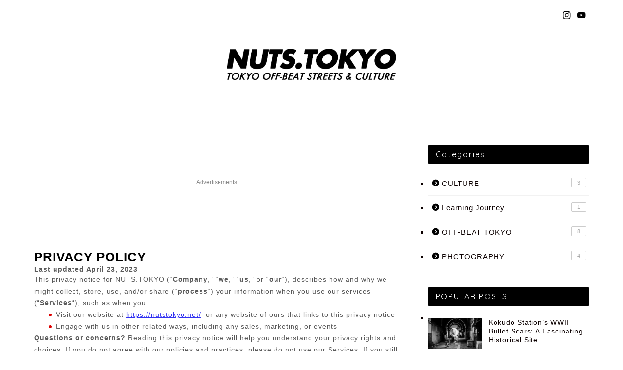

--- FILE ---
content_type: text/html; charset=utf-8
request_url: https://www.google.com/recaptcha/api2/aframe
body_size: 267
content:
<!DOCTYPE HTML><html><head><meta http-equiv="content-type" content="text/html; charset=UTF-8"></head><body><script nonce="CCtT5qVtUGzcxeBUtz2waA">/** Anti-fraud and anti-abuse applications only. See google.com/recaptcha */ try{var clients={'sodar':'https://pagead2.googlesyndication.com/pagead/sodar?'};window.addEventListener("message",function(a){try{if(a.source===window.parent){var b=JSON.parse(a.data);var c=clients[b['id']];if(c){var d=document.createElement('img');d.src=c+b['params']+'&rc='+(localStorage.getItem("rc::a")?sessionStorage.getItem("rc::b"):"");window.document.body.appendChild(d);sessionStorage.setItem("rc::e",parseInt(sessionStorage.getItem("rc::e")||0)+1);localStorage.setItem("rc::h",'1769211652285');}}}catch(b){}});window.parent.postMessage("_grecaptcha_ready", "*");}catch(b){}</script></body></html>